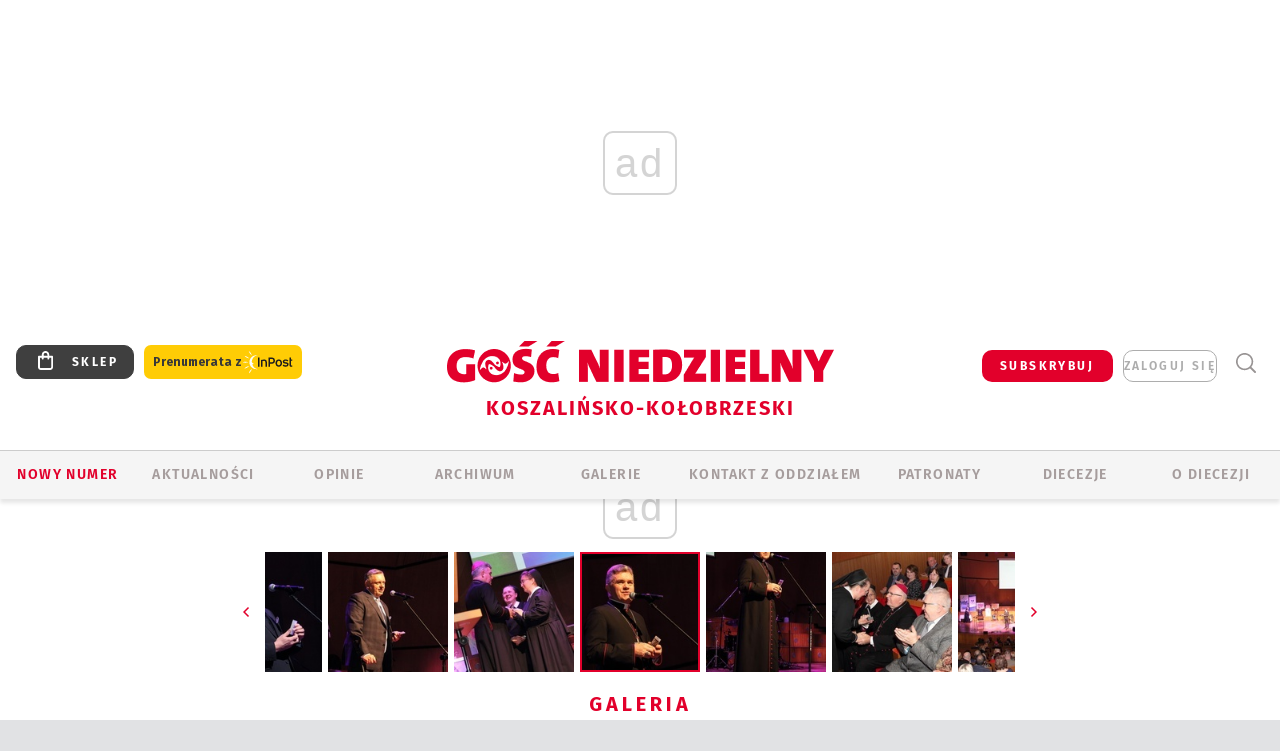

--- FILE ---
content_type: text/html; charset=utf-8
request_url: https://www.google.com/recaptcha/api2/anchor?ar=1&k=6LfKq5UUAAAAAMU4Rd1_l_MKSJAizQb5Mk_8bFA_&co=aHR0cHM6Ly9rb3N6YWxpbi5nb3NjLnBsOjQ0Mw..&hl=en&v=PoyoqOPhxBO7pBk68S4YbpHZ&size=invisible&anchor-ms=20000&execute-ms=30000&cb=cky5velutqw
body_size: 48639
content:
<!DOCTYPE HTML><html dir="ltr" lang="en"><head><meta http-equiv="Content-Type" content="text/html; charset=UTF-8">
<meta http-equiv="X-UA-Compatible" content="IE=edge">
<title>reCAPTCHA</title>
<style type="text/css">
/* cyrillic-ext */
@font-face {
  font-family: 'Roboto';
  font-style: normal;
  font-weight: 400;
  font-stretch: 100%;
  src: url(//fonts.gstatic.com/s/roboto/v48/KFO7CnqEu92Fr1ME7kSn66aGLdTylUAMa3GUBHMdazTgWw.woff2) format('woff2');
  unicode-range: U+0460-052F, U+1C80-1C8A, U+20B4, U+2DE0-2DFF, U+A640-A69F, U+FE2E-FE2F;
}
/* cyrillic */
@font-face {
  font-family: 'Roboto';
  font-style: normal;
  font-weight: 400;
  font-stretch: 100%;
  src: url(//fonts.gstatic.com/s/roboto/v48/KFO7CnqEu92Fr1ME7kSn66aGLdTylUAMa3iUBHMdazTgWw.woff2) format('woff2');
  unicode-range: U+0301, U+0400-045F, U+0490-0491, U+04B0-04B1, U+2116;
}
/* greek-ext */
@font-face {
  font-family: 'Roboto';
  font-style: normal;
  font-weight: 400;
  font-stretch: 100%;
  src: url(//fonts.gstatic.com/s/roboto/v48/KFO7CnqEu92Fr1ME7kSn66aGLdTylUAMa3CUBHMdazTgWw.woff2) format('woff2');
  unicode-range: U+1F00-1FFF;
}
/* greek */
@font-face {
  font-family: 'Roboto';
  font-style: normal;
  font-weight: 400;
  font-stretch: 100%;
  src: url(//fonts.gstatic.com/s/roboto/v48/KFO7CnqEu92Fr1ME7kSn66aGLdTylUAMa3-UBHMdazTgWw.woff2) format('woff2');
  unicode-range: U+0370-0377, U+037A-037F, U+0384-038A, U+038C, U+038E-03A1, U+03A3-03FF;
}
/* math */
@font-face {
  font-family: 'Roboto';
  font-style: normal;
  font-weight: 400;
  font-stretch: 100%;
  src: url(//fonts.gstatic.com/s/roboto/v48/KFO7CnqEu92Fr1ME7kSn66aGLdTylUAMawCUBHMdazTgWw.woff2) format('woff2');
  unicode-range: U+0302-0303, U+0305, U+0307-0308, U+0310, U+0312, U+0315, U+031A, U+0326-0327, U+032C, U+032F-0330, U+0332-0333, U+0338, U+033A, U+0346, U+034D, U+0391-03A1, U+03A3-03A9, U+03B1-03C9, U+03D1, U+03D5-03D6, U+03F0-03F1, U+03F4-03F5, U+2016-2017, U+2034-2038, U+203C, U+2040, U+2043, U+2047, U+2050, U+2057, U+205F, U+2070-2071, U+2074-208E, U+2090-209C, U+20D0-20DC, U+20E1, U+20E5-20EF, U+2100-2112, U+2114-2115, U+2117-2121, U+2123-214F, U+2190, U+2192, U+2194-21AE, U+21B0-21E5, U+21F1-21F2, U+21F4-2211, U+2213-2214, U+2216-22FF, U+2308-230B, U+2310, U+2319, U+231C-2321, U+2336-237A, U+237C, U+2395, U+239B-23B7, U+23D0, U+23DC-23E1, U+2474-2475, U+25AF, U+25B3, U+25B7, U+25BD, U+25C1, U+25CA, U+25CC, U+25FB, U+266D-266F, U+27C0-27FF, U+2900-2AFF, U+2B0E-2B11, U+2B30-2B4C, U+2BFE, U+3030, U+FF5B, U+FF5D, U+1D400-1D7FF, U+1EE00-1EEFF;
}
/* symbols */
@font-face {
  font-family: 'Roboto';
  font-style: normal;
  font-weight: 400;
  font-stretch: 100%;
  src: url(//fonts.gstatic.com/s/roboto/v48/KFO7CnqEu92Fr1ME7kSn66aGLdTylUAMaxKUBHMdazTgWw.woff2) format('woff2');
  unicode-range: U+0001-000C, U+000E-001F, U+007F-009F, U+20DD-20E0, U+20E2-20E4, U+2150-218F, U+2190, U+2192, U+2194-2199, U+21AF, U+21E6-21F0, U+21F3, U+2218-2219, U+2299, U+22C4-22C6, U+2300-243F, U+2440-244A, U+2460-24FF, U+25A0-27BF, U+2800-28FF, U+2921-2922, U+2981, U+29BF, U+29EB, U+2B00-2BFF, U+4DC0-4DFF, U+FFF9-FFFB, U+10140-1018E, U+10190-1019C, U+101A0, U+101D0-101FD, U+102E0-102FB, U+10E60-10E7E, U+1D2C0-1D2D3, U+1D2E0-1D37F, U+1F000-1F0FF, U+1F100-1F1AD, U+1F1E6-1F1FF, U+1F30D-1F30F, U+1F315, U+1F31C, U+1F31E, U+1F320-1F32C, U+1F336, U+1F378, U+1F37D, U+1F382, U+1F393-1F39F, U+1F3A7-1F3A8, U+1F3AC-1F3AF, U+1F3C2, U+1F3C4-1F3C6, U+1F3CA-1F3CE, U+1F3D4-1F3E0, U+1F3ED, U+1F3F1-1F3F3, U+1F3F5-1F3F7, U+1F408, U+1F415, U+1F41F, U+1F426, U+1F43F, U+1F441-1F442, U+1F444, U+1F446-1F449, U+1F44C-1F44E, U+1F453, U+1F46A, U+1F47D, U+1F4A3, U+1F4B0, U+1F4B3, U+1F4B9, U+1F4BB, U+1F4BF, U+1F4C8-1F4CB, U+1F4D6, U+1F4DA, U+1F4DF, U+1F4E3-1F4E6, U+1F4EA-1F4ED, U+1F4F7, U+1F4F9-1F4FB, U+1F4FD-1F4FE, U+1F503, U+1F507-1F50B, U+1F50D, U+1F512-1F513, U+1F53E-1F54A, U+1F54F-1F5FA, U+1F610, U+1F650-1F67F, U+1F687, U+1F68D, U+1F691, U+1F694, U+1F698, U+1F6AD, U+1F6B2, U+1F6B9-1F6BA, U+1F6BC, U+1F6C6-1F6CF, U+1F6D3-1F6D7, U+1F6E0-1F6EA, U+1F6F0-1F6F3, U+1F6F7-1F6FC, U+1F700-1F7FF, U+1F800-1F80B, U+1F810-1F847, U+1F850-1F859, U+1F860-1F887, U+1F890-1F8AD, U+1F8B0-1F8BB, U+1F8C0-1F8C1, U+1F900-1F90B, U+1F93B, U+1F946, U+1F984, U+1F996, U+1F9E9, U+1FA00-1FA6F, U+1FA70-1FA7C, U+1FA80-1FA89, U+1FA8F-1FAC6, U+1FACE-1FADC, U+1FADF-1FAE9, U+1FAF0-1FAF8, U+1FB00-1FBFF;
}
/* vietnamese */
@font-face {
  font-family: 'Roboto';
  font-style: normal;
  font-weight: 400;
  font-stretch: 100%;
  src: url(//fonts.gstatic.com/s/roboto/v48/KFO7CnqEu92Fr1ME7kSn66aGLdTylUAMa3OUBHMdazTgWw.woff2) format('woff2');
  unicode-range: U+0102-0103, U+0110-0111, U+0128-0129, U+0168-0169, U+01A0-01A1, U+01AF-01B0, U+0300-0301, U+0303-0304, U+0308-0309, U+0323, U+0329, U+1EA0-1EF9, U+20AB;
}
/* latin-ext */
@font-face {
  font-family: 'Roboto';
  font-style: normal;
  font-weight: 400;
  font-stretch: 100%;
  src: url(//fonts.gstatic.com/s/roboto/v48/KFO7CnqEu92Fr1ME7kSn66aGLdTylUAMa3KUBHMdazTgWw.woff2) format('woff2');
  unicode-range: U+0100-02BA, U+02BD-02C5, U+02C7-02CC, U+02CE-02D7, U+02DD-02FF, U+0304, U+0308, U+0329, U+1D00-1DBF, U+1E00-1E9F, U+1EF2-1EFF, U+2020, U+20A0-20AB, U+20AD-20C0, U+2113, U+2C60-2C7F, U+A720-A7FF;
}
/* latin */
@font-face {
  font-family: 'Roboto';
  font-style: normal;
  font-weight: 400;
  font-stretch: 100%;
  src: url(//fonts.gstatic.com/s/roboto/v48/KFO7CnqEu92Fr1ME7kSn66aGLdTylUAMa3yUBHMdazQ.woff2) format('woff2');
  unicode-range: U+0000-00FF, U+0131, U+0152-0153, U+02BB-02BC, U+02C6, U+02DA, U+02DC, U+0304, U+0308, U+0329, U+2000-206F, U+20AC, U+2122, U+2191, U+2193, U+2212, U+2215, U+FEFF, U+FFFD;
}
/* cyrillic-ext */
@font-face {
  font-family: 'Roboto';
  font-style: normal;
  font-weight: 500;
  font-stretch: 100%;
  src: url(//fonts.gstatic.com/s/roboto/v48/KFO7CnqEu92Fr1ME7kSn66aGLdTylUAMa3GUBHMdazTgWw.woff2) format('woff2');
  unicode-range: U+0460-052F, U+1C80-1C8A, U+20B4, U+2DE0-2DFF, U+A640-A69F, U+FE2E-FE2F;
}
/* cyrillic */
@font-face {
  font-family: 'Roboto';
  font-style: normal;
  font-weight: 500;
  font-stretch: 100%;
  src: url(//fonts.gstatic.com/s/roboto/v48/KFO7CnqEu92Fr1ME7kSn66aGLdTylUAMa3iUBHMdazTgWw.woff2) format('woff2');
  unicode-range: U+0301, U+0400-045F, U+0490-0491, U+04B0-04B1, U+2116;
}
/* greek-ext */
@font-face {
  font-family: 'Roboto';
  font-style: normal;
  font-weight: 500;
  font-stretch: 100%;
  src: url(//fonts.gstatic.com/s/roboto/v48/KFO7CnqEu92Fr1ME7kSn66aGLdTylUAMa3CUBHMdazTgWw.woff2) format('woff2');
  unicode-range: U+1F00-1FFF;
}
/* greek */
@font-face {
  font-family: 'Roboto';
  font-style: normal;
  font-weight: 500;
  font-stretch: 100%;
  src: url(//fonts.gstatic.com/s/roboto/v48/KFO7CnqEu92Fr1ME7kSn66aGLdTylUAMa3-UBHMdazTgWw.woff2) format('woff2');
  unicode-range: U+0370-0377, U+037A-037F, U+0384-038A, U+038C, U+038E-03A1, U+03A3-03FF;
}
/* math */
@font-face {
  font-family: 'Roboto';
  font-style: normal;
  font-weight: 500;
  font-stretch: 100%;
  src: url(//fonts.gstatic.com/s/roboto/v48/KFO7CnqEu92Fr1ME7kSn66aGLdTylUAMawCUBHMdazTgWw.woff2) format('woff2');
  unicode-range: U+0302-0303, U+0305, U+0307-0308, U+0310, U+0312, U+0315, U+031A, U+0326-0327, U+032C, U+032F-0330, U+0332-0333, U+0338, U+033A, U+0346, U+034D, U+0391-03A1, U+03A3-03A9, U+03B1-03C9, U+03D1, U+03D5-03D6, U+03F0-03F1, U+03F4-03F5, U+2016-2017, U+2034-2038, U+203C, U+2040, U+2043, U+2047, U+2050, U+2057, U+205F, U+2070-2071, U+2074-208E, U+2090-209C, U+20D0-20DC, U+20E1, U+20E5-20EF, U+2100-2112, U+2114-2115, U+2117-2121, U+2123-214F, U+2190, U+2192, U+2194-21AE, U+21B0-21E5, U+21F1-21F2, U+21F4-2211, U+2213-2214, U+2216-22FF, U+2308-230B, U+2310, U+2319, U+231C-2321, U+2336-237A, U+237C, U+2395, U+239B-23B7, U+23D0, U+23DC-23E1, U+2474-2475, U+25AF, U+25B3, U+25B7, U+25BD, U+25C1, U+25CA, U+25CC, U+25FB, U+266D-266F, U+27C0-27FF, U+2900-2AFF, U+2B0E-2B11, U+2B30-2B4C, U+2BFE, U+3030, U+FF5B, U+FF5D, U+1D400-1D7FF, U+1EE00-1EEFF;
}
/* symbols */
@font-face {
  font-family: 'Roboto';
  font-style: normal;
  font-weight: 500;
  font-stretch: 100%;
  src: url(//fonts.gstatic.com/s/roboto/v48/KFO7CnqEu92Fr1ME7kSn66aGLdTylUAMaxKUBHMdazTgWw.woff2) format('woff2');
  unicode-range: U+0001-000C, U+000E-001F, U+007F-009F, U+20DD-20E0, U+20E2-20E4, U+2150-218F, U+2190, U+2192, U+2194-2199, U+21AF, U+21E6-21F0, U+21F3, U+2218-2219, U+2299, U+22C4-22C6, U+2300-243F, U+2440-244A, U+2460-24FF, U+25A0-27BF, U+2800-28FF, U+2921-2922, U+2981, U+29BF, U+29EB, U+2B00-2BFF, U+4DC0-4DFF, U+FFF9-FFFB, U+10140-1018E, U+10190-1019C, U+101A0, U+101D0-101FD, U+102E0-102FB, U+10E60-10E7E, U+1D2C0-1D2D3, U+1D2E0-1D37F, U+1F000-1F0FF, U+1F100-1F1AD, U+1F1E6-1F1FF, U+1F30D-1F30F, U+1F315, U+1F31C, U+1F31E, U+1F320-1F32C, U+1F336, U+1F378, U+1F37D, U+1F382, U+1F393-1F39F, U+1F3A7-1F3A8, U+1F3AC-1F3AF, U+1F3C2, U+1F3C4-1F3C6, U+1F3CA-1F3CE, U+1F3D4-1F3E0, U+1F3ED, U+1F3F1-1F3F3, U+1F3F5-1F3F7, U+1F408, U+1F415, U+1F41F, U+1F426, U+1F43F, U+1F441-1F442, U+1F444, U+1F446-1F449, U+1F44C-1F44E, U+1F453, U+1F46A, U+1F47D, U+1F4A3, U+1F4B0, U+1F4B3, U+1F4B9, U+1F4BB, U+1F4BF, U+1F4C8-1F4CB, U+1F4D6, U+1F4DA, U+1F4DF, U+1F4E3-1F4E6, U+1F4EA-1F4ED, U+1F4F7, U+1F4F9-1F4FB, U+1F4FD-1F4FE, U+1F503, U+1F507-1F50B, U+1F50D, U+1F512-1F513, U+1F53E-1F54A, U+1F54F-1F5FA, U+1F610, U+1F650-1F67F, U+1F687, U+1F68D, U+1F691, U+1F694, U+1F698, U+1F6AD, U+1F6B2, U+1F6B9-1F6BA, U+1F6BC, U+1F6C6-1F6CF, U+1F6D3-1F6D7, U+1F6E0-1F6EA, U+1F6F0-1F6F3, U+1F6F7-1F6FC, U+1F700-1F7FF, U+1F800-1F80B, U+1F810-1F847, U+1F850-1F859, U+1F860-1F887, U+1F890-1F8AD, U+1F8B0-1F8BB, U+1F8C0-1F8C1, U+1F900-1F90B, U+1F93B, U+1F946, U+1F984, U+1F996, U+1F9E9, U+1FA00-1FA6F, U+1FA70-1FA7C, U+1FA80-1FA89, U+1FA8F-1FAC6, U+1FACE-1FADC, U+1FADF-1FAE9, U+1FAF0-1FAF8, U+1FB00-1FBFF;
}
/* vietnamese */
@font-face {
  font-family: 'Roboto';
  font-style: normal;
  font-weight: 500;
  font-stretch: 100%;
  src: url(//fonts.gstatic.com/s/roboto/v48/KFO7CnqEu92Fr1ME7kSn66aGLdTylUAMa3OUBHMdazTgWw.woff2) format('woff2');
  unicode-range: U+0102-0103, U+0110-0111, U+0128-0129, U+0168-0169, U+01A0-01A1, U+01AF-01B0, U+0300-0301, U+0303-0304, U+0308-0309, U+0323, U+0329, U+1EA0-1EF9, U+20AB;
}
/* latin-ext */
@font-face {
  font-family: 'Roboto';
  font-style: normal;
  font-weight: 500;
  font-stretch: 100%;
  src: url(//fonts.gstatic.com/s/roboto/v48/KFO7CnqEu92Fr1ME7kSn66aGLdTylUAMa3KUBHMdazTgWw.woff2) format('woff2');
  unicode-range: U+0100-02BA, U+02BD-02C5, U+02C7-02CC, U+02CE-02D7, U+02DD-02FF, U+0304, U+0308, U+0329, U+1D00-1DBF, U+1E00-1E9F, U+1EF2-1EFF, U+2020, U+20A0-20AB, U+20AD-20C0, U+2113, U+2C60-2C7F, U+A720-A7FF;
}
/* latin */
@font-face {
  font-family: 'Roboto';
  font-style: normal;
  font-weight: 500;
  font-stretch: 100%;
  src: url(//fonts.gstatic.com/s/roboto/v48/KFO7CnqEu92Fr1ME7kSn66aGLdTylUAMa3yUBHMdazQ.woff2) format('woff2');
  unicode-range: U+0000-00FF, U+0131, U+0152-0153, U+02BB-02BC, U+02C6, U+02DA, U+02DC, U+0304, U+0308, U+0329, U+2000-206F, U+20AC, U+2122, U+2191, U+2193, U+2212, U+2215, U+FEFF, U+FFFD;
}
/* cyrillic-ext */
@font-face {
  font-family: 'Roboto';
  font-style: normal;
  font-weight: 900;
  font-stretch: 100%;
  src: url(//fonts.gstatic.com/s/roboto/v48/KFO7CnqEu92Fr1ME7kSn66aGLdTylUAMa3GUBHMdazTgWw.woff2) format('woff2');
  unicode-range: U+0460-052F, U+1C80-1C8A, U+20B4, U+2DE0-2DFF, U+A640-A69F, U+FE2E-FE2F;
}
/* cyrillic */
@font-face {
  font-family: 'Roboto';
  font-style: normal;
  font-weight: 900;
  font-stretch: 100%;
  src: url(//fonts.gstatic.com/s/roboto/v48/KFO7CnqEu92Fr1ME7kSn66aGLdTylUAMa3iUBHMdazTgWw.woff2) format('woff2');
  unicode-range: U+0301, U+0400-045F, U+0490-0491, U+04B0-04B1, U+2116;
}
/* greek-ext */
@font-face {
  font-family: 'Roboto';
  font-style: normal;
  font-weight: 900;
  font-stretch: 100%;
  src: url(//fonts.gstatic.com/s/roboto/v48/KFO7CnqEu92Fr1ME7kSn66aGLdTylUAMa3CUBHMdazTgWw.woff2) format('woff2');
  unicode-range: U+1F00-1FFF;
}
/* greek */
@font-face {
  font-family: 'Roboto';
  font-style: normal;
  font-weight: 900;
  font-stretch: 100%;
  src: url(//fonts.gstatic.com/s/roboto/v48/KFO7CnqEu92Fr1ME7kSn66aGLdTylUAMa3-UBHMdazTgWw.woff2) format('woff2');
  unicode-range: U+0370-0377, U+037A-037F, U+0384-038A, U+038C, U+038E-03A1, U+03A3-03FF;
}
/* math */
@font-face {
  font-family: 'Roboto';
  font-style: normal;
  font-weight: 900;
  font-stretch: 100%;
  src: url(//fonts.gstatic.com/s/roboto/v48/KFO7CnqEu92Fr1ME7kSn66aGLdTylUAMawCUBHMdazTgWw.woff2) format('woff2');
  unicode-range: U+0302-0303, U+0305, U+0307-0308, U+0310, U+0312, U+0315, U+031A, U+0326-0327, U+032C, U+032F-0330, U+0332-0333, U+0338, U+033A, U+0346, U+034D, U+0391-03A1, U+03A3-03A9, U+03B1-03C9, U+03D1, U+03D5-03D6, U+03F0-03F1, U+03F4-03F5, U+2016-2017, U+2034-2038, U+203C, U+2040, U+2043, U+2047, U+2050, U+2057, U+205F, U+2070-2071, U+2074-208E, U+2090-209C, U+20D0-20DC, U+20E1, U+20E5-20EF, U+2100-2112, U+2114-2115, U+2117-2121, U+2123-214F, U+2190, U+2192, U+2194-21AE, U+21B0-21E5, U+21F1-21F2, U+21F4-2211, U+2213-2214, U+2216-22FF, U+2308-230B, U+2310, U+2319, U+231C-2321, U+2336-237A, U+237C, U+2395, U+239B-23B7, U+23D0, U+23DC-23E1, U+2474-2475, U+25AF, U+25B3, U+25B7, U+25BD, U+25C1, U+25CA, U+25CC, U+25FB, U+266D-266F, U+27C0-27FF, U+2900-2AFF, U+2B0E-2B11, U+2B30-2B4C, U+2BFE, U+3030, U+FF5B, U+FF5D, U+1D400-1D7FF, U+1EE00-1EEFF;
}
/* symbols */
@font-face {
  font-family: 'Roboto';
  font-style: normal;
  font-weight: 900;
  font-stretch: 100%;
  src: url(//fonts.gstatic.com/s/roboto/v48/KFO7CnqEu92Fr1ME7kSn66aGLdTylUAMaxKUBHMdazTgWw.woff2) format('woff2');
  unicode-range: U+0001-000C, U+000E-001F, U+007F-009F, U+20DD-20E0, U+20E2-20E4, U+2150-218F, U+2190, U+2192, U+2194-2199, U+21AF, U+21E6-21F0, U+21F3, U+2218-2219, U+2299, U+22C4-22C6, U+2300-243F, U+2440-244A, U+2460-24FF, U+25A0-27BF, U+2800-28FF, U+2921-2922, U+2981, U+29BF, U+29EB, U+2B00-2BFF, U+4DC0-4DFF, U+FFF9-FFFB, U+10140-1018E, U+10190-1019C, U+101A0, U+101D0-101FD, U+102E0-102FB, U+10E60-10E7E, U+1D2C0-1D2D3, U+1D2E0-1D37F, U+1F000-1F0FF, U+1F100-1F1AD, U+1F1E6-1F1FF, U+1F30D-1F30F, U+1F315, U+1F31C, U+1F31E, U+1F320-1F32C, U+1F336, U+1F378, U+1F37D, U+1F382, U+1F393-1F39F, U+1F3A7-1F3A8, U+1F3AC-1F3AF, U+1F3C2, U+1F3C4-1F3C6, U+1F3CA-1F3CE, U+1F3D4-1F3E0, U+1F3ED, U+1F3F1-1F3F3, U+1F3F5-1F3F7, U+1F408, U+1F415, U+1F41F, U+1F426, U+1F43F, U+1F441-1F442, U+1F444, U+1F446-1F449, U+1F44C-1F44E, U+1F453, U+1F46A, U+1F47D, U+1F4A3, U+1F4B0, U+1F4B3, U+1F4B9, U+1F4BB, U+1F4BF, U+1F4C8-1F4CB, U+1F4D6, U+1F4DA, U+1F4DF, U+1F4E3-1F4E6, U+1F4EA-1F4ED, U+1F4F7, U+1F4F9-1F4FB, U+1F4FD-1F4FE, U+1F503, U+1F507-1F50B, U+1F50D, U+1F512-1F513, U+1F53E-1F54A, U+1F54F-1F5FA, U+1F610, U+1F650-1F67F, U+1F687, U+1F68D, U+1F691, U+1F694, U+1F698, U+1F6AD, U+1F6B2, U+1F6B9-1F6BA, U+1F6BC, U+1F6C6-1F6CF, U+1F6D3-1F6D7, U+1F6E0-1F6EA, U+1F6F0-1F6F3, U+1F6F7-1F6FC, U+1F700-1F7FF, U+1F800-1F80B, U+1F810-1F847, U+1F850-1F859, U+1F860-1F887, U+1F890-1F8AD, U+1F8B0-1F8BB, U+1F8C0-1F8C1, U+1F900-1F90B, U+1F93B, U+1F946, U+1F984, U+1F996, U+1F9E9, U+1FA00-1FA6F, U+1FA70-1FA7C, U+1FA80-1FA89, U+1FA8F-1FAC6, U+1FACE-1FADC, U+1FADF-1FAE9, U+1FAF0-1FAF8, U+1FB00-1FBFF;
}
/* vietnamese */
@font-face {
  font-family: 'Roboto';
  font-style: normal;
  font-weight: 900;
  font-stretch: 100%;
  src: url(//fonts.gstatic.com/s/roboto/v48/KFO7CnqEu92Fr1ME7kSn66aGLdTylUAMa3OUBHMdazTgWw.woff2) format('woff2');
  unicode-range: U+0102-0103, U+0110-0111, U+0128-0129, U+0168-0169, U+01A0-01A1, U+01AF-01B0, U+0300-0301, U+0303-0304, U+0308-0309, U+0323, U+0329, U+1EA0-1EF9, U+20AB;
}
/* latin-ext */
@font-face {
  font-family: 'Roboto';
  font-style: normal;
  font-weight: 900;
  font-stretch: 100%;
  src: url(//fonts.gstatic.com/s/roboto/v48/KFO7CnqEu92Fr1ME7kSn66aGLdTylUAMa3KUBHMdazTgWw.woff2) format('woff2');
  unicode-range: U+0100-02BA, U+02BD-02C5, U+02C7-02CC, U+02CE-02D7, U+02DD-02FF, U+0304, U+0308, U+0329, U+1D00-1DBF, U+1E00-1E9F, U+1EF2-1EFF, U+2020, U+20A0-20AB, U+20AD-20C0, U+2113, U+2C60-2C7F, U+A720-A7FF;
}
/* latin */
@font-face {
  font-family: 'Roboto';
  font-style: normal;
  font-weight: 900;
  font-stretch: 100%;
  src: url(//fonts.gstatic.com/s/roboto/v48/KFO7CnqEu92Fr1ME7kSn66aGLdTylUAMa3yUBHMdazQ.woff2) format('woff2');
  unicode-range: U+0000-00FF, U+0131, U+0152-0153, U+02BB-02BC, U+02C6, U+02DA, U+02DC, U+0304, U+0308, U+0329, U+2000-206F, U+20AC, U+2122, U+2191, U+2193, U+2212, U+2215, U+FEFF, U+FFFD;
}

</style>
<link rel="stylesheet" type="text/css" href="https://www.gstatic.com/recaptcha/releases/PoyoqOPhxBO7pBk68S4YbpHZ/styles__ltr.css">
<script nonce="xOS7vRr3TxXrKV9mxBPCPA" type="text/javascript">window['__recaptcha_api'] = 'https://www.google.com/recaptcha/api2/';</script>
<script type="text/javascript" src="https://www.gstatic.com/recaptcha/releases/PoyoqOPhxBO7pBk68S4YbpHZ/recaptcha__en.js" nonce="xOS7vRr3TxXrKV9mxBPCPA">
      
    </script></head>
<body><div id="rc-anchor-alert" class="rc-anchor-alert"></div>
<input type="hidden" id="recaptcha-token" value="[base64]">
<script type="text/javascript" nonce="xOS7vRr3TxXrKV9mxBPCPA">
      recaptcha.anchor.Main.init("[\x22ainput\x22,[\x22bgdata\x22,\x22\x22,\[base64]/[base64]/[base64]/[base64]/[base64]/[base64]/KGcoTywyNTMsTy5PKSxVRyhPLEMpKTpnKE8sMjUzLEMpLE8pKSxsKSksTykpfSxieT1mdW5jdGlvbihDLE8sdSxsKXtmb3IobD0odT1SKEMpLDApO08+MDtPLS0pbD1sPDw4fFooQyk7ZyhDLHUsbCl9LFVHPWZ1bmN0aW9uKEMsTyl7Qy5pLmxlbmd0aD4xMDQ/[base64]/[base64]/[base64]/[base64]/[base64]/[base64]/[base64]\\u003d\x22,\[base64]\\u003d\x22,\x22f0I4woRMflZ3w5TDmsO/w6LCux0xwolRTCMWwoxSw5/CiDZAwptHAsKZwp3CtMOuw6Anw7lzLsObwqbDhMKLJcOxwrnDl2HDijDCq8Oawp/DjRcsPwN4wp/DngLDv8KUAwPCrjhDw5jDrxjCrBwGw5RZwqbDjMOgwpZkwrbCsAHDjcOrwr0yHwkvwrkmOMKPw7zCuE/DnkXCpx7CrsOuw5xRwpfDkMKdwpvCrTFhTsORwo3DqsKrwowUElbDsMOhwpkXQcKsw5fChsO9w6nDjsK4w67DjSLDlcKVwoJCw7p/[base64]/[base64]/[base64]/w7YhwoDDgxxEZsOjQsOlw6PDncOjYgI3wpnDvAZDcxNfMwnDm8KrWMKBWDA+f8OpQsKPwp3Di8OFw4bDpcKheGXCisOgQcOhw4PDtMO+dWTDpVgiw5rDiMKXSQ3CtcO0worDkmPCh8OufMOcTcO4ZMKgw5/[base64]/wqvDrXgFBcK2w4tLBkl/WytgGxgZw417PsOEE8OOHg3CtsOKKy/[base64]/Un/[base64]/DvMKdCsKxdsOVwo9YwrzClDQ6wpEVWXnDgnsuw6snOWTCm8OCRhtWXXDDqsOOQgTCghPDnjJRdDd6wofDkXLDhUFzwqPDtA4ewqsuwoVnPMK/w5RPHWzDjMKnw5tSKiwQFsOYw4PDukELGgbDuDvCgMO7woxEw5XDnjPDpsOpV8OlwrjCtMOfw5NiwoNAw7fDisOswrNowpBOwpDChsOpEsOFOsKPYls3KcOPw6LCm8O7HMKLw73CunfDusKRYSDDlMOWGBdGwpdFSsOpdMOZC8OEGMK+woDDjwxowodHw4o/woU8w5/ChcKiwpnDtHTDknfDokFTb8OkZMOcw5hBw4zCmijDtsOkDcO9w5oHMiwAw6towqk5VcO0wp0VESkPw5HCsXs5TcOGd0nCuhl7woM1dyjDicOwUcOIw4jCjmgXw47CrMKcbD/DhFJMw7khH8Kfe8ORXg1OHcK1w5DCoMOZPwU5eh4mwpHCsSjCtR7Do8ODQw4NJsKnNMOwwr9lIsOTw67CvgjDpiTCoAvCrWRzwrBsbX1zw5TCk8KxTDrDm8OxwqzCnTN3w5MIwpnDnhPCgcOTEMKTwobDnsKcwo/DlVHCgsOZwpFURFbDicKgw4DCixwVwo9CfA3DrB9AUsOiw53DiFF8w6VnF0vDtcKBWH5iT0ocw4/CmMOoQVzDgQFiwr8KwqXCiMOlZcKuN8Oew492w7NUJ8Kew6nCgMKOTSTCtH/DkxoAwqbCkxJuN8KAFSpUNxFGwqfCmMO2ezFpBxrCkMKzw5Nxw4zCpcOLR8O7fsKvw6LCkghgJXnCtXs2w7sQwoHDoMO0eCRPwq3Cnk13w7XCrMOnTcOWcsKZfzJww7HDrT/Cs1rCoFF7XcKTwrUIaAwwwp5QUy/CoA03d8KPwqnCtxxnw5XCmCbChcOBwq/DgTbDuMKiD8KFw6jCjgzDgsOPwrfCmGnClxp2wq4RwpgKPnvCocORwrjDu8OxcsO7GyXCtMOPQSYWw7gBBB/[base64]/[base64]/[base64]/B3lzTGjDi1VEw6DDrQZuW8OXw7A1w6dvwpkzwpUbT0h5M8O0S8Onw55lwp5/w5LDicK/CsKPwqNOKhogecKdwq1RIyASVhYdwrjDp8OPTMOuEcOFABLDlyLCosOLIsKJOVhaw7TDtcOQXsO/wp8DKMKsOnLCnMKcw4fCh03DpSxHw4/DjcOJw70CUUwsHcOJOFPCtD/Chx85wpLDjcKtw7zCrQHDtQBDOwVlbcKjwp8tFsOtw5l/wqUOB8KBwrvClcOCwo9uwpLChhxIVTDCq8OJwp9GecO+w5LDosKhw4rCgBovwoRKbgsDH38qw5MswrRIw5VFGsKdEcO/w4fDoEhbF8OHw67DvcOCEkR8w6jCoEjDjE/DsB7CoMOMYAlfZMKOS8Opw45Kw73CmyjCjcOmw7fCmsOWw5IIXkdgc8KNciTCk8KhBSAmw6c1wonDs8OVw5HCvcOfwrnClylkw7PCksOnwpdAwpXDnQB6wpPDicK0w6h0wrIeA8KxHMOVw7PDqhFjWTJ9w43DhMK/wqDDr0vDslrCpCzDsibDmBDDr0tbwognRWTDt8K/[base64]/CucKPw5nCuDBaw45gwqZQw4LChwPDnHt3cHpHNMKOwqIPHsOnw7LDi2vCscOrw6hVQMK/Vm3ClcKDLBEwRi48woVFw4ZFRxLCvsOzalLCqcKIanl7wqBhVMKTw73Ctn/Dmk7DkzPCsMOFw5jDs8ONdsKydlrDoHBMw6VNR8O8w75tw6cOCcKeIiPDtMKNSMOZw6XDuMKCfUI8U8K4w7fDpVN6w5TCgWvCv8KvJMOmOR7DpD7DuyfDscO9CH/DpiIewqJZIWh6K8KHw6VJJcKGw7zCuHHCrULDvcOvw5DCqC9vw7/DvRpnG8O0wp7DjDnCrw1/w4jCkXULwoPCrMKbacOufMO2w4rCkW1RTwbDnkJkwrxqXwPCvhAWwp3DlsKifXw8wr9GwrhSwqIaw644P8KNB8OTwoknwqhTfjXDhmEjMsOBwpfCszBUwpM8wr7DicO9DcK/T8OEL2ozwrEYwqDCjcKxfsK0Ak1OKMOpWDnDihzCrCXCtcK2SMOEw6EXEsO9w73Cix86wpvCpsO8aMKKwrbClS7Dinl/wpl6w68nwqxNwo8yw4dNScKycMKjw7XCv8OkLsKJFDzDgwEEX8Ouwp/DkcOCw6FwYcODAsOqwoTDjcOvVTR3wpzCj2/DtcO/[base64]/wqE+w6rCkm/[base64]/DgB7DoMOPCmQsI13ClwNRw6YceH8xwpRdwpYiRmDDmMOWwo3CvV0kTsKpN8K8RsOwXnETF8KrEcKNwrgRw6TChBVxGyDDphE+FsKuIEB8JT05HnY1XxXCphXDrWTDj1smwrMIwqpXHMKxEnIeKcKJw5rCoMO/w77CtXImw7o3QsOgZ8OjQEvCpnNew7xwDGzDriPClsO1w6XCjWl2TGHDljdETcO+wrBAKBxoUUNJS2MXM3bCuynCk8KiDjjDlQzDhhzCqgDDpwnDnDrCrxHCh8OuCsOHFknDtMKadUQPAjRWZxvCtWE3VS8LdMKIwozCvcKSVsOkJsKTA8KnSmwCYHF/w4LCqMOuJ3Jnw5LDs37CncOgw5zDhUPCvl8rw4FEwrEANsKuwoPDklsnwpDCgUnCncKcLsOfw7Q+DsKoVyt4UMKgw7x7wqbDhBHDgcOAw53DksK5wqUew4nCvWfDvsKhLMKGw7rCksKHwobClzDCqmc/LknCszN1w4osw4nDuCjDjMKPwonDun8aaMKYw4TCkMO3C8OfwqdEwojDl8Ozwq3Dr8KFw7nCrcKcDkV4Gjw/[base64]/[base64]/DjsO1MmPDrsODM1waXsK1W8OXw6hFZVPDtcOFw6vDpijChMKoeMKCZ8O8TsO+WXQ6DMKFw7fDqVkGw55JJlvDrQ/DlDHCv8OHLgkZw6DDu8OpwpjCm8OLwrkVwpkzw4whw7towqAFw5jDosKFw6lGwrlvd3PCo8KlwqNcwo8aw6ECEcOLG8Kjw4jDicOLw6EWE1XDscK0w5TCj0HDucK/wrzCssOxwpEPQ8OubMOzdsOyXMK2wqosYMOJKTNew5/DpjIOw4FKw5HDvjDDosOBVcO/IhnDh8Ocw4LDjxdwwo4VDEI7w5IQccKuHMOnwoFYZUQjw554IV3ChklCN8O6WjUpfsKTw6fCgCpJasKJRMKnb8K5GGLDsQjDvMO4w5jDmsK/wqvDo8OXccKtwphcdsKfw7gHwpPCqTlIwqhkw57ClnDDvAdyAsKOVMOZWnltwo0cYcKGDcOXUgpoO2vDogbDuFHCnArDn8ObRsOXw5fDihdjw4kBXsKXKSPCosOTwp50OlZJw5YAw5tkQMKqwpAYAETDuxwiwqJBwqRnVEwRw4HDqsOJf1/DqjzDoMKmKMKmGcKlIQl7XMKOw6DCnsKBwp1GVcK+w4QSFQ0sJzzDtMKLwq5twqQ0NMKow7kYDE9rJwXDrDJ/[base64]/[base64]/w64GSUw7DBkIDWLDmxtrw4zDgwDCj8KOw5XCrlxkM0snwpfDo3rCucKrw41Nw6ccw6DDkcKTwr0YbgzClcKXwo05wpcywq7DrsK6woDDhTJsfTstw6lbCFgHdhXDpsKIwpl+aHloeBQEwpnCqBTDsGXDmDfDuz7Di8K5BBY3w43DuCV/w73CmcOkMzvCgcOvRcKzwpBLH8Kpwq5tGgXDol7DoHrDhmJzwrFzw5cIXsKhw4s6wrx8FDR2w6rCiDfDrn8Lw786WGzDhMOMSXc3w6kMTsOUUcOAwozDt8KXYFlJwrMkwokZIcO8w5UFBsK4wp9fc8KXwqVEZ8ODwpEkAMKcEsOaAMK8FsOQdcOPMC/CoMK0w7pLwqPDmCLCinvCq8KHwowTfWYuKXrCoMOLwpjDtTTChsKiecKzHy5eW8KKwpsAEcO5wpEle8O0woYfD8ORL8Ovw6UKIsKfWcOrwr3CgS58w481X1rCpGjDkcKkw6zDvywNX2rDt8Omw51/w5vCusKKw5PCvmfDr0kJFRokAcOkw7ltPcOewofCqMKdZ8KiGMKfwqw/worDqljCqcKwV3Y5Ni3Ds8KrEcOVwqrDv8KpcSjCuQfDmW9owqjCpsOQw5JNwpPCjnvDk1rDpwxLZ3UbK8K6TMOFYMOFw5AywowFAyTDvGc2w4ZtK1zDusO/[base64]/DvT3Do8Odw6TCosOlTMOvwofCs8K9wrHCmD1mwpk1IcKMwrJwwpcew7rDjMOmSVDCoWfDgDFGwpVUGcKLw4TCv8KmdcOowo7DjMKaw4oSNTPDgMOhw4nDssOePELDunAuwoPCuyV/w57Dk3nDpXxdZwdlAcO1Y2laZRHDk3zDrsKlwp7CpcO6VkfChXnDozF4WXfCv8OKw5dIw5dmwrFxw7N7bx/CuX/[base64]/ClhvDpwRVw4LCqsOdeQbChcOIRMKcw6JYYMOiwrVSw49cwoHCqMKHwoxsRADDgcOcJFkEwoXCniZkHcOvPB3DjWkQYwjDlMObd0bCh8OEw513wo3DusKdbsONdT/CmsOkOnI3HmAYU8OkA2AFw7huA8Oaw5DCtFVsA0fCnyXDvTsmVcKWwqdyP2QtbQPCrcKUw7ccBMKgesK+RxVLw654wpzCgzzCjsKUw4TDlcK7woDDmBAxwqzCrmsawqjDocKPZMKow4jDucK6WkLDt8KLb8KfEsKvw6plH8OAYG/Dr8KmN2HDo8OEwo7ChcOQbMK9wovClWDCn8KYTcKvw6BwXi/Dp8KXL8OOwqhmwr1Lw4AfKcKfQERNwpJ1w4sHJsK/w4LDhDIFZMODQxtEwr/DicOowp1bw4gIw6wvwpLDuMK6acOcMMOlwqRQwp/DkWPCp8ODTX13E8K8JsKUQHlseVvCmMOKYMKqw4gFGcK4wrU+wpRRwqR2P8KFwr3CosO8wqYWY8KrYsOyTE3DqMKLwrbDtsOCwpfCmXRlJsKzwq/Ct3dow4PDocONUMOFw6XClMO/aXFRwonCkRYnwp3CpMOqV0wQbcOdSRvDhsOewrHDvBBUFMK2D2DDtcKTYx0rXMOFP1oTw63CvzoRw7NFEVnCiMKfwpPDu8OBw4bDucOGfMOKw7zCl8KSSsOJw5LDrMKBwp7CtVkWMcOFwoDDucOpw6YfC34tacORwofDsjxww6B/[base64]/[base64]/JwnCnDfCvx5Nw4LCoEZvw5LDhsORaMK3KBMBwp/DvsKuIE/Cu8KhPjnDqEXDtzrDlSM0b8OaO8KZSMOxw5Zhw7k9wpfDrcKxw7LClBrCiMOlwrg4w5vDpA/[base64]/[base64]/PsKkwpjCrFfChsKVw4bDusK/[base64]/DkAjCiH1AJcKtwrbCo8OzwpYSw6kQw5ctacOtVcKBdMKhwosaJMKewp8zLgfCgMK7dcKVwqrCvcOnMsKWOizCokRqw4tuVznChxQzKMKswp3DpG/DuDd9IcObc0rCtHvCs8OEasOWwqjDtU8FDcOwfMKJwr0Rwr/DlHLDpj8hw4/[base64]/DqsKaDcO2bcOCwqPDv31cw4wzwpHDhkRAdsKxayYuw5DDpTfCu8OrUMOWe8ONw7rCscOsE8KOwovDgMOjwo92dGdQwpvCnsKLw4IXPcO2ccOkw4pRK8OowrkPw7XDoMOddsOQw7fDjsKiDH7Dp1vDtcKSw4TCoMKld2V9NcOXfcK/wqY7wq8fCkNmMzp0w6zCtFTCosKhYA7DiAvChUM0UkbDujYABsKdfcKHO2PCsE7DscKnwqJwwq4zAV7CksKsw4wRJFvCpgLDml9VA8Ksw7TDtRVDw7nCqMKeZX5qwpnCmMOLFkvCsmxWw5leLsOVacK8w43Dh27DqsKswqTCo8K+wqcvdsOSwqHCni8aw7/Du8OXJSHCsQYVJX/CoQHDnMKfw5BuPijDu1/DtcOHw4UiwoDDnCPDliIEw4jCvgvCs8O3MmoOI23CnRnDmcOVwrrCrsKDZnbCt2/Dg8OmSMO7w6rCnRhUw5wSP8KTQil2bcOGw7c5wonDpTpSdMKpBw5Kw6vDs8Kiw4HDm8Kuwp/CvcKCw5gEK8OtwqJdwr7ChMKJIQUtw5HDh8KRwoPCn8K+Y8Knw48RbHZGw4cZwoJoOkpQw7s5HcKvwrwQByfCuFx3V2TDnMKPw4DDrMKxwp8FERzCp1DCumDDqsONNB7CkiLCpcK7w7NqwprDlMKGdsKHwrQjNz56wq/Dt8KJeQRFCsObWcOVD07Cm8O8wrl7KsOQMxwsw4zCgsOcQcKAw5zCtGXCg3gpYgAZYkzDusKJwonClGtFY8OJM8O7w4LDjMOhA8OYw7cTIMOgwpEVw5NLwrrCgMKfV8K0wpfDssOsNsONw5fCmsOTw7vCrhDCqS1vwq5vBcKvwrPCpsKjWsK/w4nDo8O0Bhwew6vCr8OxL8KGI8KCwpQUFMOUNMKTwoocUcKuBwBPwqnDl8OOIC8rLcKMwovDuA91dDDDgMO3JMOMXF0nd0jDgcKDKTxeYG0tJMK6XEHDqMOnS8K5GMOdwqbDgsOuWz/Ci2QowqzDrMOxwpzDkMOSTRrCqnzCisO7w4FCfi/CosOIw5jCu8KZOsKsw5MOBF7CnnZDKSbDncKGPyPDvVTDuFxYwrdRRT/CqnoFw4DCsCchwqjCucK/w5HCoizDssK3w4l8wqrDnMOYw7Ydw48VwqDDqxbCm8OkBkgVUsKBExE5RMOXwpnCsMOBw53Cm8KVwpnChMKkdFHDucOewoHDqMO+IH4uw5l/[base64]/fMKTw55sw4onwowsw6kHVcKhw7zCmsOLwrTDgMKWNUPDoG3DiEzCmw1Uwq/CvAp6ZsKTw4JdY8KqBhApGBtHCcO6wpHCnsK5w7jChcO0ccOBCUEgNcKgRFAKw5HDpsOsw5vCtMOhw69aw6l7dMKCwo7DuiTClUUCwqQJw55fwqbDpE4EERdzwrp9wrPCoMKwaxV7MsO7wp5nHj8EwopFw5ZTAVs/w5nClwrDkRUJScOWNiTCpMOYb3J7MUXDscOLwqTCjgERW8Olw5zCh2NRFm3CuFXDrjUgwoJJdsKfw4/CoMKGBz1Vw7rCozvCqyx7wpMRwobCtWBNfxQbwprCvMKVKsKOIiDCknLDvsK5wp7CskZ0R8OuY0LCkTTCicOZw7t5ZCHDrsOFVyRdXVDDmsOGwrJMw4/DisOowrDCs8O0wobCoyPCh3cWAGFDwq7CpcO7KSjDgcO2wqhewpfDncOlwoHCjMOuw5TCkMOpwqnCgMKUF8OXTcKqwpLCmyZpw77CnnU/dsOJVhA5CsOhw6BTwpRTw5LDkcORP2ZawrBoRsKGwrBBwqXCjzTCi2zDsCQNwp/[base64]/Dp314wrrDuk7CplPChcOlwqxzw4QDOsKpVMOFBsKMw4RhTjrDlcKwwptdd8Kkag3CtMKzwofDm8OZTDbCljgGcsKPw6TChHvCg13CgX/CisKiKMOsw7tiOcKaUCoULMOnw6jDssKgwrpCTnPDuMOPw7HCsUbDgh/DgncnPMOYacOuwpXDvMOuwq7DtmnDlMK7RsKCKHvDv8Kywqd8bUHDnDDDhsKSUAtZw6dXw6oKw75ew43DpsOsXMOlwrDDnsO/[base64]/QsKbMifDp0LDicKDB8O0dsOfWsKaTFVAw4wPwp0Hw4x0ZsODw5XCpljDlsO/w7bCvcKew5TCu8Ksw6XCrMO+w5vDijFfXjFmdsK9wrY+OnLCnRLDiwDCv8KnM8KIw6J7fcKBXcOcDcOKXXRpM8OOMVB4OSzCmiDDnwplNsK9w6zCqcKtw7AyDWPCk1c7wq7DujbClV5NwozDs8KoMAbDqWPCrsKlKE/ClFvChcOvF8OJHMOtw6PDpsK0w4hrw6vClMKOUDTCiWPCoW/CjBBXw6HDoRMQQilUHsKUesOqw77DsMOYQcOiwqs0d8OWw6DDmcOQw5DDn8K+wprCnjDCgxLCrldKFmnDtTPCsg/CpMO2D8KvYkI+DlDCksOLFVnDtsOjw7PDtMOaBhofw6jDlhPDh8K/wq04w7RvVcK0ZcKcNcOoBijDg1jCosOfEntLw7FfwqRywqHDhFQUQU8tM8OJw6pJPyLDnsK7VsOkRMKJw65dwrDDlzXCr2/CswnDpsKQC8KAD1dPODIZWcK1SMKmQsKjOXFAw6rCqXPDgsOrXMKLwpHCuMOswqhpZ8KjwpzDoQPCq8KTwoHDrwtuwqZFw7XCpMOjw53ClXrCizIdwrXCm8Ksw7cuwr7DmRE+wr/CuXJqfMOJAsOyw5VAw611w4zCkMOVHAtyw4pVw6/[base64]/DscOGwrzCjWJNw6keScKvw4VxX8OaMFbCqUvCvDUnAsK0czjDisKtwrDDpRvDmyfDocKJfWh/wrjCtQ7CoFzChBB3BMKKa8OoDUfDt8Kawo7DtMKjcy7Cn3M4I8OpDcKbw5F2w5rCpcOwCsKiw5LCsyXCmTvCtHQfDcKNdjA0w7PCtQFEZcOgwrjDj17Dkicewo92wqExKx/CplLDjVLDpAXDv1jDiHvCjMOewoo1w45Vw57DiE1bwqRXwrjCtHjCgMKOw7PDncOjTsOSwq1tJDRcwpDCucO2w7E2w7bCssK9EwzDgA7DoWbCnMOkT8Olw7B2w7p4woN9w58nw5UMwqjDocO1W8OCwr/DusKkR8KUQcKPIcK4KMKkw6vCp29Jwrwewpx9wpjDkGXDiXvCtzLDmHfDqAjCpyQmeB8twpbCukzDmMKLF20+PiXCssK/GRnCtgjDuAvDpsKTw6jDjcOMHl/Cmkx4wpcCwqVJwoZow79CQ8KWHUFLAVzDucK3w4R7w7AAIsOlwo5/w5bDgnTCg8KtWcKLwrzCpcOpIMKew4vDocOZTsOWNcKRw57DpsORwps3w5kNwp3ConI6w4/[base64]/w7tfNyhkwo/DrcK4WsOzc8KbwoNxwpXDh2/[base64]/wqM+w7jDtsO2McKcX8KxDkPCg1XDt8KhT1k/H0xKw6UQNWPDlsOIf8Opwq7CtxDCqcOYwpHDtcKvw4/Dl3vCscO3ckrDp8Oew7nDkMKmwqnDv8ObHhrDnnvDi8OKw43CqMOZWcKUw4HDm0YyABIaHMOCc0w4NcO9G8ORJF9owoHCpcONRMK3c3wuwoLDvkUgwrk8NcOvwpzCiyNyw4ZgKcOyw7PCv8OFwo/ClcKVCcObSwRyUiHDksOwwrk2wrc3XwI3w4/[base64]/dsOrw4PDsR/[base64]/a8KwRsKFw41kP8KgMsO8w63CkV3CgcKiw5RxP8OjdThtBsKww43CkcOZw7jCpQRYw4Rtwr7Cu0Ylayo7w4nDgTnCg3tKcz0ELwxjw5PDuyNQMiZVcMKmw4Yiw4/CisOTSMOzwr5aGcK0EcKSUAdOw6vDhyvDlsK5w5zCoEnDonfDhAYXehEOawIQdsK1wrRKwqBCaRYAw6PCrRNqw5/CoFpPwqAACkjCplJPw7/DlMKUw5tfTGHClEXCsMKLFcKow7PDiU4nFsKAwpHDlMOzI0otwrPCrsOwQ8KTwrDDlCTDjw8Xe8KnwpzDmsOvI8KQwoN4woYaCXTDtcKiETg/[base64]/[base64]/Dh0DDqMKIcMKePx12bDIJw5nDj8Kww4DChBJuawvDixgIEMOpJRlpXQXDkU7DpwgMwrVhw5FyfcO3wqA2wpc4wrw9bcO5QDIWNj/DomHCghAbYQwBBwLDhcK8w7clw67DiMKTw45awqHCp8KPOQJ6w77DoArCrCxJf8OPIsKOwprCn8KVwrfCl8OzWVLDnsKgeV3DpGJ+ZUozwrJXwrtnw5rCicO/woPCh8KjwrNbXm/Du2oJw4/CjMOgfBtrwppow4diwqXDiMKiw5vCrsO7WSxhwoodwp0eTyzCr8KOw6gLwpo7wrl/RkHCssKOEHQ/[base64]/[base64]/Dj8KXw4fDgGIXK8OywqFYwpHCtURuw6XDpjjDsMKrwq07wo3DtVPDth1Dw6V6U8K9w4HDkkbDqMK8w6nDksO3w547M8OswrFgC8KLWMKNSMKqwr3CqAlsw5cLRHsnU20kSSPDvsKkLgHCsMO/ZMOswqDCjh3DmsK9RhInN8O5QTk0asO/[base64]/Dm8OMw4sPwqQnw5tvwqPDnxU2Mn7CgUgtTcKbAMKbwpHCvD7CuxbDvSBlcsOwwqczKjPCkcKewrLCmjPCm8O6w5nDigNRUD7DlD7DscKowrFWw7fCs2tzwozCuRcrw67CmG9vbsOHXcK9IcOFw493w4nDlsOpHkDCmT/DszjCm0LDkFzCh37CuwrDr8KbMMKTZcKDNMKDB2jCt0cawqjCmFB1MxxOcyfDnWDDtULClcKRF3M3woIvwq8Cw6PCv8OrWHlLw4HCj8Kww6HClsK3woXCjsO/VXjDgAxUDMOKwqXCs15WwrgbNDPCjSlWwqXDjMKMYErCgMKzUcKDw7/DiSxLbsOCw67DvTxbN8OawpUfw4lJwrHDmgvDsTs6EMOfw64zw6Alw4oXYMO2SCXDmcK7w7lLQcK0YsKPKkfDrsKsLgIGw6s+w4jDpsK1WS/Ci8OOYsO2asKFbsO1SMKRJcOCwo3CuyB1wqxEV8OYN8K1w6Fww59wQMOhTsK8K8KsN8Kcw583fGDCtl3CrMOowqnDt8OOUsKmw6bDjsKCw51lJ8KXB8ONw5QQwphfw4xowqhdwqvDgsOqw5nDj2dXQMKtC8Ksw4FqwqLChsK5w445UT8bw4TDgFl/IQLCmUMmMcKZwqEdwrrCmwhTwprDoTfDscOTwonDvcOjw6XCv8KrwqZhbsKcLwPChsOMEcK3WMKOwpZcw5LDgl4gwrPDqVdww4fDq159YgXDu0rCrsKvwofDpcOpw7hLEjZww5bCocKzV8Kaw5lewqHCicOsw7/DkMKAN8O8w6jCtUQmw7Q2dSUEw4lwcMOVWTJzw7wuwqDCt0U0w7rCnMKMBiwneTPDli7CtcO2w5fCisOywp1IAVFhwo/DuHrChsKJQlZzwq3Cn8KNw5E0HWMMw4zDqVnCo8KQwr8JbsOxXsKcwpjDlnTDlMOjwqFGwoQJD8Otw4A3TMKQw4DCjcKQwqXCj27Ds8K3wpVMwpZqwo9ZdMOaw7MqwrLCkzx/[base64]/CncOYW8KvMMKpw73CoMKSMkxXw6DCvcKbFcOCPTTDu1jCoMOQw7sXCG3Dn1vCv8Ozw4PDhFUib8OUw4Epw48QwrkrTAtLGzAWwpvDjBgWL8KBwq1Owpk3w6vCo8Obw63Dt3sxwpMjwqIRV09rwoNUwr4ywoLDtEohw7/Cm8K8wqYge8OXbMOdwoINwrnDkjnDt8Oaw57DgsK5w7ApSsOiw4AhbcOGw6zDtMKMwp4HQsKDwrE1woHCsSnCgsK9wrVKB8KIJ2JCwrPCmsK9RsKbQUYvXsOQw5BtU8KVVsKow4EnBzw6Y8OaTcOIw4kgJcOResK0w6lWw7bCgzbCrcOkwo/CiVzDj8KyF33CvMOnC8KLFMO/w6TCmwVpGcKowprDgsKjNMOtwqEpw7XCvD4Zw6wlQsKtwozDisOSQcOkRWbChkQjdCBOaiXCiTTCqsKxf34ZwqDDiFhowr7Ds8Kmw47CucO/KBbCuSbDgz3DtHBgOcOBNz4AwrDDgsOgDcKGRzhQFMK7wr0Zwp3DjsKcScOzbhfDn07CksOPBMKtXsKlw7M4w4XCvg8LVcKVw4k3wolrwolaw6xJw7URwqXDuMKrWn3Di3hWcA/[base64]/[base64]/HWE8P0nCoSMcwphvwqNpw7nDkcOzw67DpG7Ci8KTDhrDqBXDhsKfwq45wo1WbyDCm8O/ODtnaWRREBjDq0Rsw4/[base64]/CiD9Vb8KSw7jDqMOJw5bCssOFZMO+worDgsOvw5vCrDpuaMKkMwXDjMKPw5EOw6TDisKyPsKBRSLDkxLCuHFtw77CqcKSw71ILWQnPcOjAFPCssKhwpvDuWZMT8OIUwHDpXNLw7jCp8KZbC7DiVtzw7fCuB/CsjtRBm/ChhQsBgcOMsKXwrXDkTfDlcOOB08uwp9NwoDCk1oGFsKjOQHDujYdw5DCsVUqXsOJw5/ClyNNcyzCiMKdUBQkfQbCnUVRwr1wwow0egV6w4sPGcOobsKMKCweLltww4zDvsKOUmnDoRUpRyzCkyNjR8K5CMKYw4k2fn5pwoolw6/CgDDCjsK0wqpmQDvDncKeeC/CmA4Iw6UrIjIyIBxzwpbDnsOVw7PCjMKJw5zDpVvCgFJrG8Ojw4NWSsKIEmTCtWVvwq3CgMKWwonDssKXw6nCigLCnxzDkcOkwq0nwoTCssOmVEJsVMKCwoTDpHnDlyTCsjLCt8KqFQ9EFm0xXQlqwqYKw5p/[base64]/Dr8K+fFxGYArDiAkwTcK9f8ODQT16FktNwpFiwrTDlMOhSQdsM8Klw7LDrsO8BMOCwoPDnMKHEmXDmGd3w5gROFFvw51Gw7zDosKDCMK5VAIyaMKXwpYrZUEIYmLDgcONw5QQw5HCkyvDgAo9KXhhwp1YwoXDhMOFwq1qwqPCoA/Cv8OREsOAw6jDvsO+eB/Dul/DjMK6wqg3RlQbw54GwoBpw4PCs0TDqGsHBMOEUQ5XwrHDhRPCvMOob8KNCsOzXsKSw4bCk8K2w5BHEhFfw4nDr8OIw4vDosKnwq4Mc8KLS8O9w7d/wp/DsUPCucOZw6PCj17Cqn1aKy/DlcKZw41Jw6bDplnDiMOxUcKTGcKSwrfDrMOvw7RiwoHDuB7CrMK3w7LCrHHCh8KiBsOeE8OgTgnCssKmRMOjIihwwqxEw7fDsHfDkMKcw4RNwqEvX2otw5HDo8O3w6bDmMKpwp/DkMK2w6c6woRDYcKPScO4w7TCvMKlw73DtcKLwokVw6XDgyhLPWEzWMOnw7ctw4bCsXPDuVjDvsOfwpXDiiLCpMOcwp1Jw4rDhkzCsDwRw55lHsK/LsKAU0zCrsKOwooLOcKlQQ08QsOBwo5ww7vDk1zDi8OMwqMkJnoVw4Q0ZWZIw69FYsKhKWXCmcO3SXfCn8KPScOvPRnCiRrCpcO9w4jCsMKXCiZqw49Ewp1OLUdaKMODFMOUwrbCm8O6NWjDkcOLwpEQwoIxw7tcwpPCrcKyY8Oew4TDjU3Djm/CscKSKsKieRQRw6/DpcKdwrDCjTNKw6bCv8KRw4BvFcOjOcOdIcODcyJuU8OJw57DkgkIWMKbClUfdh/CpzDDmMK4EHZNw6PDg3tjwrpbODTDjSFkwo3DhhPCslQlUkNLw5DCtkB7HsOrwr0SwqfDoC0Ywr/[base64]/DsMKPw6jDtWIjK8OoVVrDnCQPw7XCnGJRw7tMG3jDoxvDmFrDusOHd8OgMcODGsOcSgdRLko0wqhbPcKcwqHChnE1w5kkw4fDnMKMSMKww7Rzw7vDsD3CmRQdJBzDoUDCr3cdw595w4xKGjjCosO0w4nDk8K2w4Ujw57Dg8O8w5xWwo8mRcOGA8OcU8O+T8Ogw4/Du8Oqw7/Dt8OOO3plczJYwq3CscKaD0fDlmt5JMKiIMO+w73CqMKuRsOUWsKEwovDvsOEw53DsMOLPwFsw6hSwq8ON8OKIMODY8OXw4B7N8K0XUrColfDvMKpwrEVWE3CpSbDiMKLYMOcTMOMEMOjw4VWAcKtMAwRbRLDh0DDt8KSw69eMFbDizhyTiNkTzNGEMOIwp/CnMOMesO4TXATEGrCqsOjTsOICcKGwrUhY8Otw61FOcKhwoYcKhgrclwsTE4CEMOXYl/[base64]/[base64]/Dh8Kuw67CrCDDjMKDw5zCocOfwqoAw6/DtiNQU2puwp1OX8KCbsKiFMOvwpp1TAHCnWHDqyHDmMKnDRjDjsKUwqfCtyM2w77Ck8OZRXbChkMVS8KkY1zDl24WQGRVA8K8KW8BGWnDlWvCtk/CoMK9wqDDvMOCecOoD1nDl8O3XEJeLcKJw7V6RT7Ds0cfLsO4w7bDkMOARMOXwoDCjH/Du8Orw4NIwonDp3XDgsO0w41xwpQPwoTDjsKOHcKKwpZmwqjDjg/[base64]/w7/ChMKsNcKfw4Rpwo0pWsOQOTHDvMK8bcOZSAvColhmATF3F3bDunh8W1jDo8OBK3Buw4MFwpc2Al8eN8OHwpPDt3TCscO+Zh7Cj8KOClkOwpliw7p2dsKcNsO8wrs1woHCrsO/[base64]/Dm8KQYQgnTynDlMOxcB1EZ8Omw7piOMOfw4TCpUvDk2kmw6t3Nkdnw4BHWWfCsWfCuS7DuMOmw6rCmx4SJUPCqWE1w4zCusKDYmIJHU7DtyYGdMKrw4jCqEXCsF/[base64]/CsD0pw7XDrcKdw7RPYBh1wqnDshrCsHx2w6bDlRvCkh93w7HDrhrCpXALw7vCgTDDoMOzKcOAX8KWwqjDijfCi8OUKsO6C21pwpbDrXbCj8KIwrrDlsOHQcOuwpPDiVdvO8K7w4XDg8KvUcOdw7rClsOJNcOfwrZcw5pTdxA/dsOIPsKfwoR2wo0cwr5hQ01iJETDojvDpMKnwqhrw7IRwqbDp3hDAF/[base64]/DpzwgFg47w6HDnsOESkfDtsKZwqBWfMOqw7wjwojClUzCpcK8ahxvFDQpacKOTD4uw5/CjyvDgnHCgE7ChMKNw5zCglhVTggxwpnDilNfw5x+woUkAsO4SSDDt8KeVcOqwoRTcsO3w7rDncKuAWTDicKBwqMVwqHCk8KjEFsaD8KOw5bDvMKlwopjGkhkEzw3wpDCqcKJwoDDk8KGcsOeIMOFwpDDl8O4C3BRwpI4w6BqdQxTw7/[base64]/DnkrDnEwcwoYSwrTCjzlCw6fChCHDkDFtw4LDvgoyHcOqw7jCvArDnTpCwpYHw7TDpMKNw5RpKH5/IcKdX8KhJMOcw6ZTw6TCkcKww7wBAhhALMKQBRMkCX08wrLDvhrCjRFyQx8yw4zCrjJ7w63DjCt6w5rCgy/Ds8OWfMKmAGlOwrrCusK9wqPCkMOsw5/DpsOwwrDCmsKdwrLDpGPDpFQuw6tCwpTDhEfDgcK+LQcpQzkJw6ITEmh8wpEdPsOxaWNwCCTCj8KMw7PDjcKVwqRsw7FFwoJhInTDiHjDrMKUUyQ/[base64]/UUEAPRPDn8OPw7zCqFfCusOEScOdw79gwpovD8KLwoFhw47Ci8KHHcKPw4tMwqlUUMKpJMK2w4snMcOeC8OkwpNZwp01WwlKQFQBLMOQw5DDkzLCrCElS33CpMKKwpDDlcKwwrjDlcKgchBjw4diWsKBJxrDicKfw4ARw5rDvcO2U8OHwpPChyU6wrvCs8Kywrt/PE9zwqjDksOhShpQGnPDkcONwovCkwV/KcKpwr7DpsOmwrDCksKEMx/Cr0PDqcOBPMOTw7omW1YgYz3DmUBZwpPDpG46XMOPworCm8OyfiQSw7c8w5zCpn/[base64]/Dn8OkFsOrwqRCPcK2w6HClCQSw58Uw6dGSsKiYBbDn8OeRMK7wp3DvcKTwr8QdDzCmHnDsm11wp8Dw6bCrsKpZETDtsOyMk/DvsOGSsK7ajjCkB9Ww45DwrLCrhQyDsKSHkgzwpcpcMKYwo/DohnCkl7DkAvCg8OQwrXDpcKbR8O5L0cew7xjYGpDTMO6bHfCk8KHTMKDw4IGPj/DqGI9e3jCgsKUw7AbEcKIdixWw48pwpgUwqZZw7LCi1PCmsKuPBhkaMOCWMKoVcKfIWpxwrrCm24kw4p6YDbClsKjwpUWQUdTwok+wo/CqsKNL8KsJAAsZ3XCscOGTcKkasKbLSkEB1fDtMK4SsKxw5nDnjXDp35cfHzDgT0Ve2Eww5XDoD7DiB/DtUTCisO4w4vDhcOpFsONLMOywpJPYHJDIcKlw5PCu8Kyc8O9L0llK8OXw5BYw7LDqGoewoHDtsOowr0twrFlw5rCsybDsmPDuEbCpsOlS8KSTRdPwpTDhnfDsxF0R0TCgzrCqMOswqbDpsOWQXw9wrvDicKtZ1LCnMO/w7t/wpVQXcKJEcOOA8KCwotSEMOcw4plw7/CmEVIUC1kEMOEw6RHNcOkHAV/PgEgD8KpTcO7wr8vw4wpwpZZX8OMNMKoG8OxTmfCgCZBw65kwojCtMK2axRWUMKLwqovN3HCs2nCqATDnydmDjLCrQN1f8OhGcKhHgjCgcOmwoLDgV7Dv8O8wqdUcDMMwodcw47DvDELw53Ch14PUGfDtMKBLmcaw6Z8w6Qhw5XCvVV1wr/DqcO6FRxfQD0Hw6Vfwp/[base64]/w65tDQRPHsORw67Dpg82OU/Ct33Do8KBYsOywqPDgMOYUGMyMS8JLT/CkjbCuEfDtloXwpVZwpVXw65yDR8dGMOrW0R1w7FPMB/ClMK1JTfCt8OUZMKeRsOgw4PCmMKSw4U4w4lmw6sFe8O2L8Kkw6LDqsKIwrpt\x22],null,[\x22conf\x22,null,\x226LfKq5UUAAAAAMU4Rd1_l_MKSJAizQb5Mk_8bFA_\x22,0,null,null,null,0,[21,125,63,73,95,87,41,43,42,83,102,105,109,121],[1017145,275],0,null,null,null,null,0,null,0,null,700,1,null,0,\[base64]/76lBhnEnQkZnOKMAhmv8xEZ\x22,0,0,null,null,1,null,0,1,null,null,null,0],\x22https://koszalin.gosc.pl:443\x22,null,[3,1,1],null,null,null,1,3600,[\x22https://www.google.com/intl/en/policies/privacy/\x22,\x22https://www.google.com/intl/en/policies/terms/\x22],\x22Rxrix7Y+r/IaElMjYQA1OR4HOlTJvVwTEQtQORdW7cQ\\u003d\x22,1,0,null,1,1769270408070,0,0,[178,251,54,209],null,[111,147,5,177],\x22RC-RYbKE3PfmX2Mnw\x22,null,null,null,null,null,\x220dAFcWeA7CpsuzJ686Wn8mST4HTqD_V_58XFnlRy_gbpeA7OdcXCR3oYNttZb20cjsOIwnsOfs2jXyPSpJP4_053QrWWqaD2D-rw\x22,1769353208179]");
    </script></body></html>

--- FILE ---
content_type: text/html; charset=utf-8
request_url: https://www.google.com/recaptcha/api2/aframe
body_size: -248
content:
<!DOCTYPE HTML><html><head><meta http-equiv="content-type" content="text/html; charset=UTF-8"></head><body><script nonce="gywcJ9qe7PW7MnvADBUWcQ">/** Anti-fraud and anti-abuse applications only. See google.com/recaptcha */ try{var clients={'sodar':'https://pagead2.googlesyndication.com/pagead/sodar?'};window.addEventListener("message",function(a){try{if(a.source===window.parent){var b=JSON.parse(a.data);var c=clients[b['id']];if(c){var d=document.createElement('img');d.src=c+b['params']+'&rc='+(localStorage.getItem("rc::a")?sessionStorage.getItem("rc::b"):"");window.document.body.appendChild(d);sessionStorage.setItem("rc::e",parseInt(sessionStorage.getItem("rc::e")||0)+1);localStorage.setItem("rc::h",'1769266813890');}}}catch(b){}});window.parent.postMessage("_grecaptcha_ready", "*");}catch(b){}</script></body></html>

--- FILE ---
content_type: application/javascript; charset=utf-8
request_url: https://fundingchoicesmessages.google.com/f/AGSKWxWBSlI38RIA4U-SOLIVr1JKW0NlevcJS6KPHRG8HGzL6gmnUKatKN5nZed11fModPU_vu9LR3Px3eklHXbXxB6G6fgggG21_jS6iccGcAAQ7WoynZ0p151VJgRPuUuTWaIsxQowzzhvGHKVWaPRSAjGWK-JCXZl87HOqvQsfOFVPUmFzxvo6pa2gg==/_-google-ads-/scripts/adv./adv_2._370x270._460x60.
body_size: -1289
content:
window['ba194830-1757-4b62-b929-916f6fabf5e8'] = true;